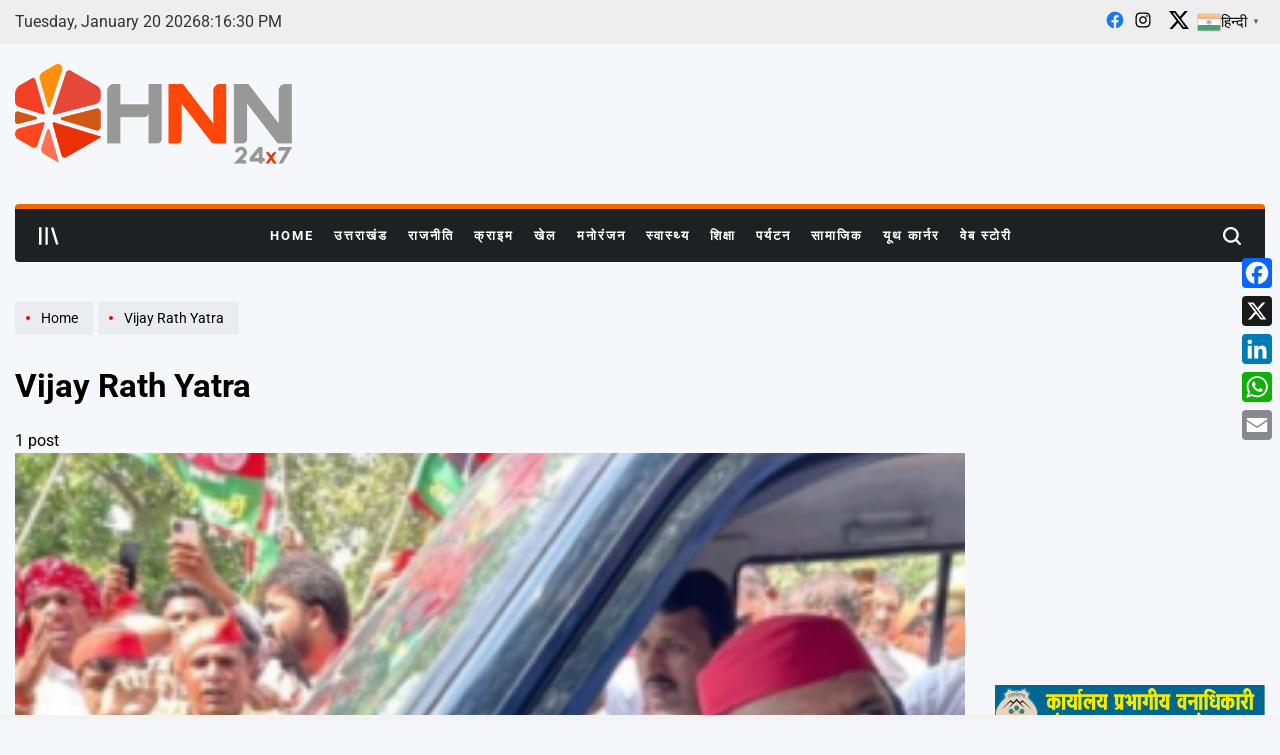

--- FILE ---
content_type: text/html; charset=utf-8
request_url: https://www.google.com/recaptcha/api2/aframe
body_size: 265
content:
<!DOCTYPE HTML><html><head><meta http-equiv="content-type" content="text/html; charset=UTF-8"></head><body><script nonce="17fbPpsoTTFwd7Xe5k2hxA">/** Anti-fraud and anti-abuse applications only. See google.com/recaptcha */ try{var clients={'sodar':'https://pagead2.googlesyndication.com/pagead/sodar?'};window.addEventListener("message",function(a){try{if(a.source===window.parent){var b=JSON.parse(a.data);var c=clients[b['id']];if(c){var d=document.createElement('img');d.src=c+b['params']+'&rc='+(localStorage.getItem("rc::a")?sessionStorage.getItem("rc::b"):"");window.document.body.appendChild(d);sessionStorage.setItem("rc::e",parseInt(sessionStorage.getItem("rc::e")||0)+1);localStorage.setItem("rc::h",'1768853789078');}}}catch(b){}});window.parent.postMessage("_grecaptcha_ready", "*");}catch(b){}</script></body></html>